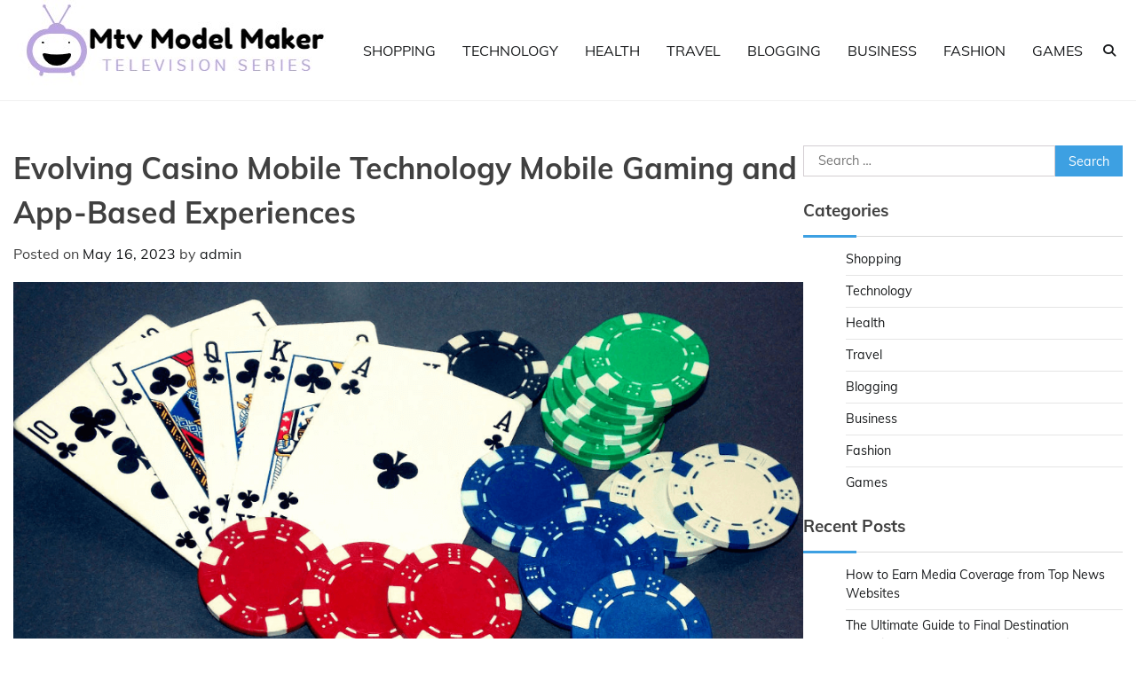

--- FILE ---
content_type: text/html; charset=UTF-8
request_url: https://mtvmodelmaker.com/evolving-casino-mobile-technology-mobile-gaming-and-app-based-experiences/
body_size: 8419
content:
<!doctype html>
<html lang="en-US">
<head>
	<meta charset="UTF-8">
	<meta name="viewport" content="width=device-width, initial-scale=1">
	<link rel="profile" href="https://gmpg.org/xfn/11">

	<title>Evolving Casino Mobile Technology Mobile Gaming and App-Based Experiences &#8211; Mtv Model Maker</title>
<meta name='robots' content='max-image-preview:large' />
<link rel="alternate" type="application/rss+xml" title="Mtv Model Maker &raquo; Feed" href="https://mtvmodelmaker.com/feed/" />
<link rel="alternate" title="oEmbed (JSON)" type="application/json+oembed" href="https://mtvmodelmaker.com/wp-json/oembed/1.0/embed?url=https%3A%2F%2Fmtvmodelmaker.com%2Fevolving-casino-mobile-technology-mobile-gaming-and-app-based-experiences%2F" />
<link rel="alternate" title="oEmbed (XML)" type="text/xml+oembed" href="https://mtvmodelmaker.com/wp-json/oembed/1.0/embed?url=https%3A%2F%2Fmtvmodelmaker.com%2Fevolving-casino-mobile-technology-mobile-gaming-and-app-based-experiences%2F&#038;format=xml" />
<style id='wp-img-auto-sizes-contain-inline-css'>
img:is([sizes=auto i],[sizes^="auto," i]){contain-intrinsic-size:3000px 1500px}
/*# sourceURL=wp-img-auto-sizes-contain-inline-css */
</style>

<style id='wp-emoji-styles-inline-css'>

	img.wp-smiley, img.emoji {
		display: inline !important;
		border: none !important;
		box-shadow: none !important;
		height: 1em !important;
		width: 1em !important;
		margin: 0 0.07em !important;
		vertical-align: -0.1em !important;
		background: none !important;
		padding: 0 !important;
	}
/*# sourceURL=wp-emoji-styles-inline-css */
</style>
<link rel='stylesheet' id='wp-block-library-css' href='https://mtvmodelmaker.com/wp-includes/css/dist/block-library/style.min.css?ver=6.9' media='all' />
<style id='global-styles-inline-css'>
:root{--wp--preset--aspect-ratio--square: 1;--wp--preset--aspect-ratio--4-3: 4/3;--wp--preset--aspect-ratio--3-4: 3/4;--wp--preset--aspect-ratio--3-2: 3/2;--wp--preset--aspect-ratio--2-3: 2/3;--wp--preset--aspect-ratio--16-9: 16/9;--wp--preset--aspect-ratio--9-16: 9/16;--wp--preset--color--black: #000000;--wp--preset--color--cyan-bluish-gray: #abb8c3;--wp--preset--color--white: #ffffff;--wp--preset--color--pale-pink: #f78da7;--wp--preset--color--vivid-red: #cf2e2e;--wp--preset--color--luminous-vivid-orange: #ff6900;--wp--preset--color--luminous-vivid-amber: #fcb900;--wp--preset--color--light-green-cyan: #7bdcb5;--wp--preset--color--vivid-green-cyan: #00d084;--wp--preset--color--pale-cyan-blue: #8ed1fc;--wp--preset--color--vivid-cyan-blue: #0693e3;--wp--preset--color--vivid-purple: #9b51e0;--wp--preset--gradient--vivid-cyan-blue-to-vivid-purple: linear-gradient(135deg,rgb(6,147,227) 0%,rgb(155,81,224) 100%);--wp--preset--gradient--light-green-cyan-to-vivid-green-cyan: linear-gradient(135deg,rgb(122,220,180) 0%,rgb(0,208,130) 100%);--wp--preset--gradient--luminous-vivid-amber-to-luminous-vivid-orange: linear-gradient(135deg,rgb(252,185,0) 0%,rgb(255,105,0) 100%);--wp--preset--gradient--luminous-vivid-orange-to-vivid-red: linear-gradient(135deg,rgb(255,105,0) 0%,rgb(207,46,46) 100%);--wp--preset--gradient--very-light-gray-to-cyan-bluish-gray: linear-gradient(135deg,rgb(238,238,238) 0%,rgb(169,184,195) 100%);--wp--preset--gradient--cool-to-warm-spectrum: linear-gradient(135deg,rgb(74,234,220) 0%,rgb(151,120,209) 20%,rgb(207,42,186) 40%,rgb(238,44,130) 60%,rgb(251,105,98) 80%,rgb(254,248,76) 100%);--wp--preset--gradient--blush-light-purple: linear-gradient(135deg,rgb(255,206,236) 0%,rgb(152,150,240) 100%);--wp--preset--gradient--blush-bordeaux: linear-gradient(135deg,rgb(254,205,165) 0%,rgb(254,45,45) 50%,rgb(107,0,62) 100%);--wp--preset--gradient--luminous-dusk: linear-gradient(135deg,rgb(255,203,112) 0%,rgb(199,81,192) 50%,rgb(65,88,208) 100%);--wp--preset--gradient--pale-ocean: linear-gradient(135deg,rgb(255,245,203) 0%,rgb(182,227,212) 50%,rgb(51,167,181) 100%);--wp--preset--gradient--electric-grass: linear-gradient(135deg,rgb(202,248,128) 0%,rgb(113,206,126) 100%);--wp--preset--gradient--midnight: linear-gradient(135deg,rgb(2,3,129) 0%,rgb(40,116,252) 100%);--wp--preset--font-size--small: 12px;--wp--preset--font-size--medium: 20px;--wp--preset--font-size--large: 36px;--wp--preset--font-size--x-large: 42px;--wp--preset--font-size--regular: 16px;--wp--preset--font-size--larger: 36px;--wp--preset--font-size--huge: 48px;--wp--preset--spacing--20: 0.44rem;--wp--preset--spacing--30: 0.67rem;--wp--preset--spacing--40: 1rem;--wp--preset--spacing--50: 1.5rem;--wp--preset--spacing--60: 2.25rem;--wp--preset--spacing--70: 3.38rem;--wp--preset--spacing--80: 5.06rem;--wp--preset--shadow--natural: 6px 6px 9px rgba(0, 0, 0, 0.2);--wp--preset--shadow--deep: 12px 12px 50px rgba(0, 0, 0, 0.4);--wp--preset--shadow--sharp: 6px 6px 0px rgba(0, 0, 0, 0.2);--wp--preset--shadow--outlined: 6px 6px 0px -3px rgb(255, 255, 255), 6px 6px rgb(0, 0, 0);--wp--preset--shadow--crisp: 6px 6px 0px rgb(0, 0, 0);}:where(.is-layout-flex){gap: 0.5em;}:where(.is-layout-grid){gap: 0.5em;}body .is-layout-flex{display: flex;}.is-layout-flex{flex-wrap: wrap;align-items: center;}.is-layout-flex > :is(*, div){margin: 0;}body .is-layout-grid{display: grid;}.is-layout-grid > :is(*, div){margin: 0;}:where(.wp-block-columns.is-layout-flex){gap: 2em;}:where(.wp-block-columns.is-layout-grid){gap: 2em;}:where(.wp-block-post-template.is-layout-flex){gap: 1.25em;}:where(.wp-block-post-template.is-layout-grid){gap: 1.25em;}.has-black-color{color: var(--wp--preset--color--black) !important;}.has-cyan-bluish-gray-color{color: var(--wp--preset--color--cyan-bluish-gray) !important;}.has-white-color{color: var(--wp--preset--color--white) !important;}.has-pale-pink-color{color: var(--wp--preset--color--pale-pink) !important;}.has-vivid-red-color{color: var(--wp--preset--color--vivid-red) !important;}.has-luminous-vivid-orange-color{color: var(--wp--preset--color--luminous-vivid-orange) !important;}.has-luminous-vivid-amber-color{color: var(--wp--preset--color--luminous-vivid-amber) !important;}.has-light-green-cyan-color{color: var(--wp--preset--color--light-green-cyan) !important;}.has-vivid-green-cyan-color{color: var(--wp--preset--color--vivid-green-cyan) !important;}.has-pale-cyan-blue-color{color: var(--wp--preset--color--pale-cyan-blue) !important;}.has-vivid-cyan-blue-color{color: var(--wp--preset--color--vivid-cyan-blue) !important;}.has-vivid-purple-color{color: var(--wp--preset--color--vivid-purple) !important;}.has-black-background-color{background-color: var(--wp--preset--color--black) !important;}.has-cyan-bluish-gray-background-color{background-color: var(--wp--preset--color--cyan-bluish-gray) !important;}.has-white-background-color{background-color: var(--wp--preset--color--white) !important;}.has-pale-pink-background-color{background-color: var(--wp--preset--color--pale-pink) !important;}.has-vivid-red-background-color{background-color: var(--wp--preset--color--vivid-red) !important;}.has-luminous-vivid-orange-background-color{background-color: var(--wp--preset--color--luminous-vivid-orange) !important;}.has-luminous-vivid-amber-background-color{background-color: var(--wp--preset--color--luminous-vivid-amber) !important;}.has-light-green-cyan-background-color{background-color: var(--wp--preset--color--light-green-cyan) !important;}.has-vivid-green-cyan-background-color{background-color: var(--wp--preset--color--vivid-green-cyan) !important;}.has-pale-cyan-blue-background-color{background-color: var(--wp--preset--color--pale-cyan-blue) !important;}.has-vivid-cyan-blue-background-color{background-color: var(--wp--preset--color--vivid-cyan-blue) !important;}.has-vivid-purple-background-color{background-color: var(--wp--preset--color--vivid-purple) !important;}.has-black-border-color{border-color: var(--wp--preset--color--black) !important;}.has-cyan-bluish-gray-border-color{border-color: var(--wp--preset--color--cyan-bluish-gray) !important;}.has-white-border-color{border-color: var(--wp--preset--color--white) !important;}.has-pale-pink-border-color{border-color: var(--wp--preset--color--pale-pink) !important;}.has-vivid-red-border-color{border-color: var(--wp--preset--color--vivid-red) !important;}.has-luminous-vivid-orange-border-color{border-color: var(--wp--preset--color--luminous-vivid-orange) !important;}.has-luminous-vivid-amber-border-color{border-color: var(--wp--preset--color--luminous-vivid-amber) !important;}.has-light-green-cyan-border-color{border-color: var(--wp--preset--color--light-green-cyan) !important;}.has-vivid-green-cyan-border-color{border-color: var(--wp--preset--color--vivid-green-cyan) !important;}.has-pale-cyan-blue-border-color{border-color: var(--wp--preset--color--pale-cyan-blue) !important;}.has-vivid-cyan-blue-border-color{border-color: var(--wp--preset--color--vivid-cyan-blue) !important;}.has-vivid-purple-border-color{border-color: var(--wp--preset--color--vivid-purple) !important;}.has-vivid-cyan-blue-to-vivid-purple-gradient-background{background: var(--wp--preset--gradient--vivid-cyan-blue-to-vivid-purple) !important;}.has-light-green-cyan-to-vivid-green-cyan-gradient-background{background: var(--wp--preset--gradient--light-green-cyan-to-vivid-green-cyan) !important;}.has-luminous-vivid-amber-to-luminous-vivid-orange-gradient-background{background: var(--wp--preset--gradient--luminous-vivid-amber-to-luminous-vivid-orange) !important;}.has-luminous-vivid-orange-to-vivid-red-gradient-background{background: var(--wp--preset--gradient--luminous-vivid-orange-to-vivid-red) !important;}.has-very-light-gray-to-cyan-bluish-gray-gradient-background{background: var(--wp--preset--gradient--very-light-gray-to-cyan-bluish-gray) !important;}.has-cool-to-warm-spectrum-gradient-background{background: var(--wp--preset--gradient--cool-to-warm-spectrum) !important;}.has-blush-light-purple-gradient-background{background: var(--wp--preset--gradient--blush-light-purple) !important;}.has-blush-bordeaux-gradient-background{background: var(--wp--preset--gradient--blush-bordeaux) !important;}.has-luminous-dusk-gradient-background{background: var(--wp--preset--gradient--luminous-dusk) !important;}.has-pale-ocean-gradient-background{background: var(--wp--preset--gradient--pale-ocean) !important;}.has-electric-grass-gradient-background{background: var(--wp--preset--gradient--electric-grass) !important;}.has-midnight-gradient-background{background: var(--wp--preset--gradient--midnight) !important;}.has-small-font-size{font-size: var(--wp--preset--font-size--small) !important;}.has-medium-font-size{font-size: var(--wp--preset--font-size--medium) !important;}.has-large-font-size{font-size: var(--wp--preset--font-size--large) !important;}.has-x-large-font-size{font-size: var(--wp--preset--font-size--x-large) !important;}
/*# sourceURL=global-styles-inline-css */
</style>

<style id='classic-theme-styles-inline-css'>
/*! This file is auto-generated */
.wp-block-button__link{color:#fff;background-color:#32373c;border-radius:9999px;box-shadow:none;text-decoration:none;padding:calc(.667em + 2px) calc(1.333em + 2px);font-size:1.125em}.wp-block-file__button{background:#32373c;color:#fff;text-decoration:none}
/*# sourceURL=/wp-includes/css/classic-themes.min.css */
</style>
<link rel='stylesheet' id='blogic-fonts-css' href='https://mtvmodelmaker.com/wp-content/fonts/238ffd6a37cadccbea6cffa9f3fcf285.css' media='all' />
<link rel='stylesheet' id='blogic-slick-style-css' href='https://mtvmodelmaker.com/wp-content/themes/blogic/assets/css/slick.min.css?ver=1.8.0' media='all' />
<link rel='stylesheet' id='blogic-fontawesome-style-css' href='https://mtvmodelmaker.com/wp-content/themes/blogic/assets/css/fontawesome.min.css?ver=1.8.0' media='all' />
<link rel='stylesheet' id='blogic-blocks-style-css' href='https://mtvmodelmaker.com/wp-content/themes/blogic/assets/css/blocks.min.css?ver=6.9' media='all' />
<link rel='stylesheet' id='blogic-style-css' href='https://mtvmodelmaker.com/wp-content/themes/blogic/style.css?ver=1.0.4' media='all' />
<link rel='stylesheet' id='blog-world-style-css' href='https://mtvmodelmaker.com/wp-content/themes/blog-world/style.css?ver=1.0.3' media='all' />
<script src="https://mtvmodelmaker.com/wp-includes/js/jquery/jquery.min.js?ver=3.7.1" id="jquery-core-js"></script>
<script src="https://mtvmodelmaker.com/wp-includes/js/jquery/jquery-migrate.min.js?ver=3.4.1" id="jquery-migrate-js"></script>
<link rel="https://api.w.org/" href="https://mtvmodelmaker.com/wp-json/" /><link rel="alternate" title="JSON" type="application/json" href="https://mtvmodelmaker.com/wp-json/wp/v2/posts/193" /><link rel="EditURI" type="application/rsd+xml" title="RSD" href="https://mtvmodelmaker.com/xmlrpc.php?rsd" />
<meta name="generator" content="WordPress 6.9" />
<link rel="canonical" href="https://mtvmodelmaker.com/evolving-casino-mobile-technology-mobile-gaming-and-app-based-experiences/" />
<link rel='shortlink' href='https://mtvmodelmaker.com/?p=193' />

<style type="text/css" id="breadcrumb-trail-css">.trail-items li:not(:last-child):after {content: "/";}</style>
	<style type="text/css">

		/* Site title and tagline color css */
		.site-title a{
			color: #000000;
		}
		.site-description {
			color: #404040;
		}
		/* End Site title and tagline color css */

	</style>

	<link rel="icon" href="https://mtvmodelmaker.com/wp-content/uploads/2022/08/cropped-Television-Series-1-2-32x32.jpg" sizes="32x32" />
<link rel="icon" href="https://mtvmodelmaker.com/wp-content/uploads/2022/08/cropped-Television-Series-1-2-192x192.jpg" sizes="192x192" />
<link rel="apple-touch-icon" href="https://mtvmodelmaker.com/wp-content/uploads/2022/08/cropped-Television-Series-1-2-180x180.jpg" />
<meta name="msapplication-TileImage" content="https://mtvmodelmaker.com/wp-content/uploads/2022/08/cropped-Television-Series-1-2-270x270.jpg" />
		<style id="wp-custom-css">
			.site-info{display:none}		</style>
		</head>

<body class="wp-singular post-template-default single single-post postid-193 single-format-standard wp-custom-logo wp-embed-responsive wp-theme-blogic wp-child-theme-blog-world right-sidebar">
		<div id="page" class="site">
		<a class="skip-link screen-reader-text" href="#primary-content">Skip to content</a>

		<div id="loader">
			<div class="loader-container">
				<div id="preloader">
					<img src="https://mtvmodelmaker.com/wp-content/themes/blogic/assets/loader/style-6.gif">
				</div>
			</div>
		</div><!-- #loader -->

		<header id="masthead" class="site-header">
			<div class="header-outer-wrapper">
				<div class="adore-header">
					<div class="theme-wrapper">
						<div class="header-wrapper">
							<div class="site-branding">
																	<div class="site-logo">
										<a href="https://mtvmodelmaker.com/" class="custom-logo-link" rel="home"><img width="356" height="107" src="https://mtvmodelmaker.com/wp-content/uploads/2022/08/Television-Series-1.jpg" class="custom-logo" alt="Mtv Model Maker" decoding="async" srcset="https://mtvmodelmaker.com/wp-content/uploads/2022/08/Television-Series-1.jpg 356w, https://mtvmodelmaker.com/wp-content/uploads/2022/08/Television-Series-1-300x90.jpg 300w" sizes="(max-width: 356px) 100vw, 356px" /></a>									</div>
																</div><!-- .site-branding -->

							<div class="header-nav-search">
								<div class="header-navigation">
									<nav id="site-navigation" class="main-navigation">
										<button class="menu-toggle" aria-controls="primary-menu" aria-expanded="false">
											<span></span>
											<span></span>
											<span></span>
										</button>
										<div class="menu-new-menu-menu-name-container"><ul id="primary-menu" class="menu"><li id="menu-item-81" class="menu-item menu-item-type-taxonomy menu-item-object-category menu-item-81"><a href="https://mtvmodelmaker.com/category/shopping/">Shopping</a></li>
<li id="menu-item-82" class="menu-item menu-item-type-taxonomy menu-item-object-category menu-item-82"><a href="https://mtvmodelmaker.com/category/technology/">Technology</a></li>
<li id="menu-item-83" class="menu-item menu-item-type-taxonomy menu-item-object-category menu-item-83"><a href="https://mtvmodelmaker.com/category/health/">Health</a></li>
<li id="menu-item-84" class="menu-item menu-item-type-taxonomy menu-item-object-category menu-item-84"><a href="https://mtvmodelmaker.com/category/travel/">Travel</a></li>
<li id="menu-item-85" class="menu-item menu-item-type-taxonomy menu-item-object-category menu-item-85"><a href="https://mtvmodelmaker.com/category/blogging/">Blogging</a></li>
<li id="menu-item-86" class="menu-item menu-item-type-taxonomy menu-item-object-category menu-item-86"><a href="https://mtvmodelmaker.com/category/business/">Business</a></li>
<li id="menu-item-87" class="menu-item menu-item-type-taxonomy menu-item-object-category menu-item-87"><a href="https://mtvmodelmaker.com/category/fashion/">Fashion</a></li>
<li id="menu-item-88" class="menu-item menu-item-type-taxonomy menu-item-object-category menu-item-88"><a href="https://mtvmodelmaker.com/category/games/">Games</a></li>
</ul></div>									</nav><!-- #site-navigation -->
								</div>
								<div class="header-end">
									<div class="navigation-search">
										<div class="navigation-search-wrap">
											<a href="#" title="Search" class="navigation-search-icon">
												<i class="fa fa-search"></i>
											</a>
											<div class="navigation-search-form">
												<form role="search" method="get" class="search-form" action="https://mtvmodelmaker.com/">
				<label>
					<span class="screen-reader-text">Search for:</span>
					<input type="search" class="search-field" placeholder="Search &hellip;" value="" name="s" />
				</label>
				<input type="submit" class="search-submit" value="Search" />
			</form>											</div>
										</div>
									</div>
								</div>
							</div>
						</div>
					</div>
				</div>
			</div>
		</header><!-- #masthead -->

		<div id="primary-content" class="site-content">

			
				<div id="content" class="site-content theme-wrapper">
					<div class="theme-wrap">

					
<main id="primary" class="site-main">

	
<article id="post-193" class="post-193 post type-post status-publish format-standard has-post-thumbnail hentry category-casino tag-casino-evolution">
				<header class="entry-header">
				<h1 class="entry-title">Evolving Casino Mobile Technology Mobile Gaming and App-Based Experiences</h1>			</header><!-- .entry-header -->
					<div class="entry-meta">
				<span class="posted-on">Posted on <a href="https://mtvmodelmaker.com/evolving-casino-mobile-technology-mobile-gaming-and-app-based-experiences/" rel="bookmark"><time class="entry-date published" datetime="2023-05-16T16:17:39+00:00">May 16, 2023</time><time class="updated" datetime="2023-05-23T16:18:30+00:00">May 23, 2023</time></a></span><span class="byline"> by <span class="author vcard"><a class="url fn n" href="https://mtvmodelmaker.com/author/admin/">admin</a></span></span>			</div><!-- .entry-meta -->
				
	
		<div class="post-thumbnail">
			<img width="1004" height="561" src="https://mtvmodelmaker.com/wp-content/uploads/2023/05/a-2.png" class="attachment-post-thumbnail size-post-thumbnail wp-post-image" alt="Evolving Casino Mobile Technology Mobile Gaming and App-Based Experiences" decoding="async" fetchpriority="high" srcset="https://mtvmodelmaker.com/wp-content/uploads/2023/05/a-2.png 1004w, https://mtvmodelmaker.com/wp-content/uploads/2023/05/a-2-300x168.png 300w, https://mtvmodelmaker.com/wp-content/uploads/2023/05/a-2-768x429.png 768w" sizes="(max-width: 1004px) 100vw, 1004px" />		</div><!-- .post-thumbnail -->

		
		<div class="entry-content">
			<p style="text-align: justify;">Cryptocurrency is a digital currency that is secured by cryptography, making it virtually impossible to counterfeit or double-spend. Transactions are recorded on a public ledger, known as the blockchain, and are verified by a network of computers. This makes cryptocurrency transactions secure, fast, and cost-effective. Cryptocurrency has become a popular payment method for online casinos due to its enhanced privacy. Transactions are anonymous, meaning that players&rsquo; personal information is not shared with the casino. This is especially beneficial for players who want to keep their gambling activities private. Cryptocurrency also offers enhanced security. Transactions are secured by cryptography, making them virtually impossible to hack.</p>
<p style="text-align: justify;">This makes it much more difficult for hackers to steal players&rsquo; funds or personal information. In addition, cryptocurrency transactions are fast and cost-effective. Transactions are processed almost instantly, meaning that players can start playing their favorite games right away. And since there are no processing fees, players can save money on transaction costs. The rise of cryptocurrency has also had a positive impact on the casino industry. Cryptocurrency has made it easier for players to deposit and withdraw funds, allowing them to play their favorite games without having to worry about the security of their funds. Cryptocurrency has also made it easier for casinos to accept payments from players around the world.</p>
<p style="text-align: justify;">Since cryptocurrency is not tied to any particular country or currency, players can make deposits and withdrawals in any currency. This makes it easier for casinos to accept payments from players in different countries. Cryptocurrency has made it easier for players to deposit and withdraw funds, while also offering enhanced privacy and security. <a href='https://betmonz.com/'><strong>에볼루션</strong></a> This has allowed casinos to accept payments from players around the world, making it easier for them to expand their customer base.&#8221; &#8220;The casino industry has long been associated with a certain level of social responsibility. In recent years, however, the industry has taken a more proactive approach to giving back to society.</p>
		</div><!-- .entry-content -->
	<footer class="entry-footer">
		<span class="cat-links">Posted in <a href="https://mtvmodelmaker.com/category/casino/" rel="category tag">Casino</a></span><span class="tags-links">Tagged <a href="https://mtvmodelmaker.com/tag/casino-evolution/" rel="tag">Casino evolution</a></span>	</footer><!-- .entry-footer -->
</article><!-- #post-193 -->

	<nav class="navigation post-navigation" aria-label="Posts">
		<h2 class="screen-reader-text">Post navigation</h2>
		<div class="nav-links"><div class="nav-previous"><a href="https://mtvmodelmaker.com/the-advantages-of-playing-with-pussy88apk/" rel="prev"><span class="nav-subtitle">Previous:</span> <span class="nav-title">The Advantages of Playing with Pussy88apk</span></a></div><div class="nav-next"><a href="https://mtvmodelmaker.com/free-bets-uncovered-secrets-to-making-the-most-of-them/" rel="next"><span class="nav-subtitle">Next:</span> <span class="nav-title">Free Bets Uncovered: Secrets to Making the Most of Them</span></a></div></div>
	</nav></main><!-- #main -->


<aside id="secondary" class="widget-area">
	<section id="search-2" class="widget widget_search"><form role="search" method="get" class="search-form" action="https://mtvmodelmaker.com/">
				<label>
					<span class="screen-reader-text">Search for:</span>
					<input type="search" class="search-field" placeholder="Search &hellip;" value="" name="s" />
				</label>
				<input type="submit" class="search-submit" value="Search" />
			</form></section><section id="nav_menu-2" class="widget widget_nav_menu"><h2 class="widget-title">Categories</h2><div class="menu-new-menu-menu-name-container"><ul id="menu-new-menu-menu-name" class="menu"><li class="menu-item menu-item-type-taxonomy menu-item-object-category menu-item-81"><a href="https://mtvmodelmaker.com/category/shopping/">Shopping</a></li>
<li class="menu-item menu-item-type-taxonomy menu-item-object-category menu-item-82"><a href="https://mtvmodelmaker.com/category/technology/">Technology</a></li>
<li class="menu-item menu-item-type-taxonomy menu-item-object-category menu-item-83"><a href="https://mtvmodelmaker.com/category/health/">Health</a></li>
<li class="menu-item menu-item-type-taxonomy menu-item-object-category menu-item-84"><a href="https://mtvmodelmaker.com/category/travel/">Travel</a></li>
<li class="menu-item menu-item-type-taxonomy menu-item-object-category menu-item-85"><a href="https://mtvmodelmaker.com/category/blogging/">Blogging</a></li>
<li class="menu-item menu-item-type-taxonomy menu-item-object-category menu-item-86"><a href="https://mtvmodelmaker.com/category/business/">Business</a></li>
<li class="menu-item menu-item-type-taxonomy menu-item-object-category menu-item-87"><a href="https://mtvmodelmaker.com/category/fashion/">Fashion</a></li>
<li class="menu-item menu-item-type-taxonomy menu-item-object-category menu-item-88"><a href="https://mtvmodelmaker.com/category/games/">Games</a></li>
</ul></div></section>
		<section id="recent-posts-2" class="widget widget_recent_entries">
		<h2 class="widget-title">Recent Posts</h2>
		<ul>
											<li>
					<a href="https://mtvmodelmaker.com/how-to-earn-media-coverage-from-top-news-websites/">How to Earn Media Coverage from Top News Websites</a>
									</li>
											<li>
					<a href="https://mtvmodelmaker.com/the-ultimate-guide-to-final-destination-bloodlines-merch-your-official-source/">The Ultimate Guide to Final Destination Bloodlines Merch: Your Official Source</a>
									</li>
											<li>
					<a href="https://mtvmodelmaker.com/discovering-total-annihilations-official-merchandise-a-fans-paradise/">Discovering Total Annihilation&#8217;s Official Merchandise: A Fan&#8217;s Paradise</a>
									</li>
											<li>
					<a href="https://mtvmodelmaker.com/the-ultimate-guide-to-beat-saber-merch-unveiling-the-best-picks/">The Ultimate Guide to Beat Saber Merch: Unveiling the Best Picks</a>
									</li>
											<li>
					<a href="https://mtvmodelmaker.com/inside-look-gachiakuta-merchandise-quality-style-and-uniqueness/">Inside Look: Gachiakuta Merchandise &#8211; Quality, Style, and Uniqueness</a>
									</li>
					</ul>

		</section></aside><!-- #secondary -->

</div>

		</div>
	</div><!-- #content -->

		<footer id="colophon" class="site-footer">
		<div class="top-footer">
			<div class="theme-wrapper">
				<div class="top-footer-widgets">

										<div class="footer-widget">
											</div>
										<div class="footer-widget">
											</div>
										<div class="footer-widget">
											</div>
										<div class="footer-widget">
											</div>
					
				</div>
			</div>
		</div>
					
				
						<div class="site-info">
							<span>
														
							</span>	
						</div><!-- .site-info -->
					</div>
				</div>
			</div>

	</footer><!-- #colophon -->

			<a href="#" id="scroll-to-top" class="blogic-scroll-to-top"><i class="fas fa-chevron-up"></i></a>		
	
</div><!-- #page -->

<script type="speculationrules">
{"prefetch":[{"source":"document","where":{"and":[{"href_matches":"/*"},{"not":{"href_matches":["/wp-*.php","/wp-admin/*","/wp-content/uploads/*","/wp-content/*","/wp-content/plugins/*","/wp-content/themes/blog-world/*","/wp-content/themes/blogic/*","/*\\?(.+)"]}},{"not":{"selector_matches":"a[rel~=\"nofollow\"]"}},{"not":{"selector_matches":".no-prefetch, .no-prefetch a"}}]},"eagerness":"conservative"}]}
</script>
<script src="https://mtvmodelmaker.com/wp-content/themes/blogic/assets/js/navigation.min.js?ver=1.0.4" id="blogic-navigation-js"></script>
<script src="https://mtvmodelmaker.com/wp-content/themes/blogic/assets/js/slick.min.js?ver=1.8.0" id="blogic-slick-script-js"></script>
<script src="https://mtvmodelmaker.com/wp-content/themes/blogic/assets/js/custom.min.js?ver=1.0.4" id="blogic-custom-script-js"></script>
<script id="wp-emoji-settings" type="application/json">
{"baseUrl":"https://s.w.org/images/core/emoji/17.0.2/72x72/","ext":".png","svgUrl":"https://s.w.org/images/core/emoji/17.0.2/svg/","svgExt":".svg","source":{"concatemoji":"https://mtvmodelmaker.com/wp-includes/js/wp-emoji-release.min.js?ver=6.9"}}
</script>
<script type="module">
/*! This file is auto-generated */
const a=JSON.parse(document.getElementById("wp-emoji-settings").textContent),o=(window._wpemojiSettings=a,"wpEmojiSettingsSupports"),s=["flag","emoji"];function i(e){try{var t={supportTests:e,timestamp:(new Date).valueOf()};sessionStorage.setItem(o,JSON.stringify(t))}catch(e){}}function c(e,t,n){e.clearRect(0,0,e.canvas.width,e.canvas.height),e.fillText(t,0,0);t=new Uint32Array(e.getImageData(0,0,e.canvas.width,e.canvas.height).data);e.clearRect(0,0,e.canvas.width,e.canvas.height),e.fillText(n,0,0);const a=new Uint32Array(e.getImageData(0,0,e.canvas.width,e.canvas.height).data);return t.every((e,t)=>e===a[t])}function p(e,t){e.clearRect(0,0,e.canvas.width,e.canvas.height),e.fillText(t,0,0);var n=e.getImageData(16,16,1,1);for(let e=0;e<n.data.length;e++)if(0!==n.data[e])return!1;return!0}function u(e,t,n,a){switch(t){case"flag":return n(e,"\ud83c\udff3\ufe0f\u200d\u26a7\ufe0f","\ud83c\udff3\ufe0f\u200b\u26a7\ufe0f")?!1:!n(e,"\ud83c\udde8\ud83c\uddf6","\ud83c\udde8\u200b\ud83c\uddf6")&&!n(e,"\ud83c\udff4\udb40\udc67\udb40\udc62\udb40\udc65\udb40\udc6e\udb40\udc67\udb40\udc7f","\ud83c\udff4\u200b\udb40\udc67\u200b\udb40\udc62\u200b\udb40\udc65\u200b\udb40\udc6e\u200b\udb40\udc67\u200b\udb40\udc7f");case"emoji":return!a(e,"\ud83e\u1fac8")}return!1}function f(e,t,n,a){let r;const o=(r="undefined"!=typeof WorkerGlobalScope&&self instanceof WorkerGlobalScope?new OffscreenCanvas(300,150):document.createElement("canvas")).getContext("2d",{willReadFrequently:!0}),s=(o.textBaseline="top",o.font="600 32px Arial",{});return e.forEach(e=>{s[e]=t(o,e,n,a)}),s}function r(e){var t=document.createElement("script");t.src=e,t.defer=!0,document.head.appendChild(t)}a.supports={everything:!0,everythingExceptFlag:!0},new Promise(t=>{let n=function(){try{var e=JSON.parse(sessionStorage.getItem(o));if("object"==typeof e&&"number"==typeof e.timestamp&&(new Date).valueOf()<e.timestamp+604800&&"object"==typeof e.supportTests)return e.supportTests}catch(e){}return null}();if(!n){if("undefined"!=typeof Worker&&"undefined"!=typeof OffscreenCanvas&&"undefined"!=typeof URL&&URL.createObjectURL&&"undefined"!=typeof Blob)try{var e="postMessage("+f.toString()+"("+[JSON.stringify(s),u.toString(),c.toString(),p.toString()].join(",")+"));",a=new Blob([e],{type:"text/javascript"});const r=new Worker(URL.createObjectURL(a),{name:"wpTestEmojiSupports"});return void(r.onmessage=e=>{i(n=e.data),r.terminate(),t(n)})}catch(e){}i(n=f(s,u,c,p))}t(n)}).then(e=>{for(const n in e)a.supports[n]=e[n],a.supports.everything=a.supports.everything&&a.supports[n],"flag"!==n&&(a.supports.everythingExceptFlag=a.supports.everythingExceptFlag&&a.supports[n]);var t;a.supports.everythingExceptFlag=a.supports.everythingExceptFlag&&!a.supports.flag,a.supports.everything||((t=a.source||{}).concatemoji?r(t.concatemoji):t.wpemoji&&t.twemoji&&(r(t.twemoji),r(t.wpemoji)))});
//# sourceURL=https://mtvmodelmaker.com/wp-includes/js/wp-emoji-loader.min.js
</script>
<p style="background:black;padding:10px;text-align:center;color:white">Copyright &copy; All rights reserved | Mtv Model Maker</p>
<script defer src="https://static.cloudflareinsights.com/beacon.min.js/vcd15cbe7772f49c399c6a5babf22c1241717689176015" integrity="sha512-ZpsOmlRQV6y907TI0dKBHq9Md29nnaEIPlkf84rnaERnq6zvWvPUqr2ft8M1aS28oN72PdrCzSjY4U6VaAw1EQ==" data-cf-beacon='{"version":"2024.11.0","token":"79e0aa3a8cce40829fda173478173fb7","r":1,"server_timing":{"name":{"cfCacheStatus":true,"cfEdge":true,"cfExtPri":true,"cfL4":true,"cfOrigin":true,"cfSpeedBrain":true},"location_startswith":null}}' crossorigin="anonymous"></script>
</body>
</html>


<!-- Page cached by LiteSpeed Cache 7.7 on 2026-01-21 09:58:37 -->